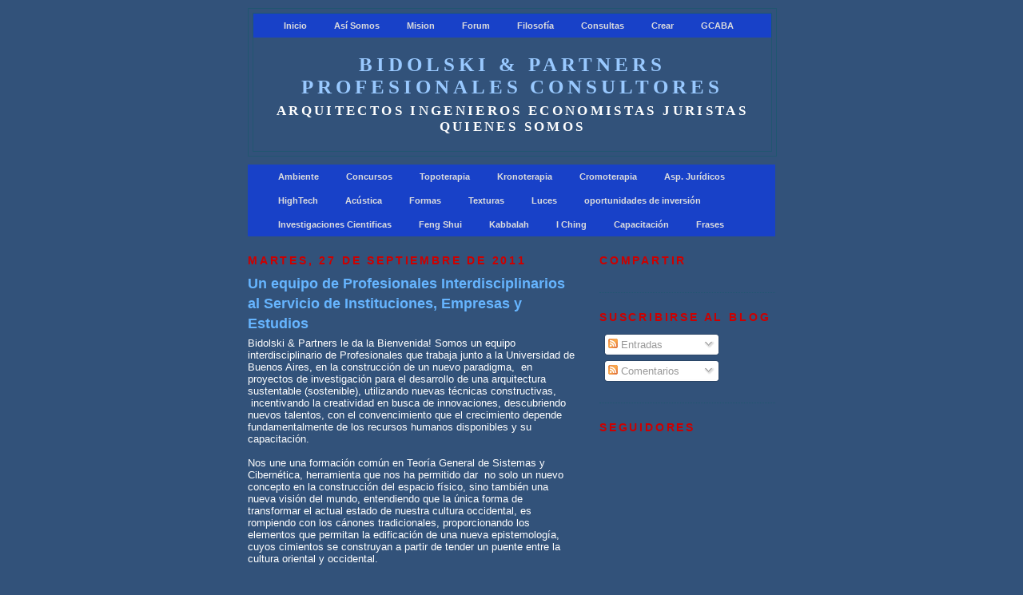

--- FILE ---
content_type: text/html; charset=UTF-8
request_url: https://quienessomos-bidolski.blogspot.com/
body_size: 10113
content:
<!DOCTYPE html>
<html dir='ltr' xmlns='http://www.w3.org/1999/xhtml' xmlns:b='http://www.google.com/2005/gml/b' xmlns:data='http://www.google.com/2005/gml/data' xmlns:expr='http://www.google.com/2005/gml/expr'>
<head>
<link href='https://www.blogger.com/static/v1/widgets/2944754296-widget_css_bundle.css' rel='stylesheet' type='text/css'/>
<meta content='text/html; charset=UTF-8' http-equiv='Content-Type'/>
<meta content='blogger' name='generator'/>
<link href='https://quienessomos-bidolski.blogspot.com/favicon.ico' rel='icon' type='image/x-icon'/>
<link href='http://quienessomos-bidolski.blogspot.com/' rel='canonical'/>
<link rel="alternate" type="application/atom+xml" title="Bidolski &amp; Partners Profesionales Consultores - Atom" href="https://quienessomos-bidolski.blogspot.com/feeds/posts/default" />
<link rel="alternate" type="application/rss+xml" title="Bidolski &amp; Partners Profesionales Consultores - RSS" href="https://quienessomos-bidolski.blogspot.com/feeds/posts/default?alt=rss" />
<link rel="service.post" type="application/atom+xml" title="Bidolski &amp; Partners Profesionales Consultores - Atom" href="https://www.blogger.com/feeds/2964755314697977690/posts/default" />
<!--Can't find substitution for tag [blog.ieCssRetrofitLinks]-->
<meta content='http://quienessomos-bidolski.blogspot.com/' property='og:url'/>
<meta content='Bidolski &amp; Partners Profesionales Consultores' property='og:title'/>
<meta content='Arquitectos Ingenieros Economistas Juristas Quienes Somos' property='og:description'/>
<title>Bidolski &amp; Partners Profesionales Consultores</title>
<style id='page-skin-1' type='text/css'><!--
/*
-----------------------------------------------
Blogger Template Style
Name:     Minima Blue
Designer: Douglas Bowman
URL:      www.stopdesign.com
Date:     26 Feb 2004
Updated by: Blogger Team
----------------------------------------------- */
/* Variable definitions
====================
<Variable name="bgcolor" description="Page Background Color"
type="color" default="#135">
<Variable name="textcolor" description="Text Color"
type="color" default="#ccc">
<Variable name="linkcolor" description="Link Color"
type="color" default="#9bd">
<Variable name="pagetitlecolor" description="Title Color"
type="color" default="#eee">
<Variable name="descriptioncolor" description="Blog Description Color"
type="color" default="#79b">
<Variable name="titlecolor" description="Post Title Color"
type="color" default="#fc6">
<Variable name="bordercolor" description="Border Color"
type="color" default="#468">
<Variable name="sidebarcolor" description="Sidebar Title Color"
type="color" default="#579">
<Variable name="sidebartextcolor" description="Sidebar Text Color"
type="color" default="#ccc">
<Variable name="visitedlinkcolor" description="Visited Link Color"
type="color" default="#a7a">
<Variable name="bodyfont" description="Text Font"
type="font" default="normal normal 100% 'Trebuchet MS',Trebuchet,Verdana,Sans-serif">
<Variable name="headerfont" description="Sidebar Title Font"
type="font"
default="normal bold 78% 'Trebuchet MS',Trebuchet,Arial,Verdana,Sans-serif">
<Variable name="pagetitlefont" description="Blog Title Font"
type="font"
default="normal bold 200% 'Trebuchet MS',Trebuchet,Verdana,Sans-serif">
<Variable name="descriptionfont" description="Blog Description Font"
type="font"
default="normal normal 78% 'Trebuchet MS', Trebuchet, Verdana, Sans-serif">
<Variable name="postfooterfont" description="Post Footer Font"
type="font"
default="normal normal 78% 'Trebuchet MS', Trebuchet, Verdana, Sans-serif">
<Variable name="startSide" description="Start side in blog language"
type="automatic" default="left">
<Variable name="endSide" description="End side in blog language"
type="automatic" default="right">
*/
/* Use this with templates/template-twocol.html */
body {
background:#32527A;
margin:0;
color:#ffffff;
font:x-small "Trebuchet MS", Trebuchet, Verdana, Sans-Serif;
font-size/* */:/**/small;
font-size: /**/small;
text-align: center;
}
a:link {
color:#99C9FF;
text-decoration:none;
}
a:visited {
color:#ffff66;
text-decoration:none;
}
a:hover {
color:#66B5FF;
text-decoration:underline;
}
a img {
border-width:0;
}
/* Header
-----------------------------------------------
*/
#header-wrapper {
width:660px;
margin:0 auto 10px;
border:1px solid #215670;
}
#header-inner {
background-position: center;
margin-left: auto;
margin-right: auto;
}
#header {
margin: 5px;
border: 1px solid #215670;
text-align: center;
color:#99C9FF;
}
#header h1 {
margin:5px 5px 0;
padding:15px 20px .25em;
line-height:1.2em;
text-transform:uppercase;
letter-spacing:.2em;
font: normal bold 194% Georgia, Times, serif;
}
#header a {
color:#99C9FF;
text-decoration:none;
}
#header a:hover {
color:#99C9FF;
}
#header .description {
margin:0 5px 5px;
padding:0 20px 15px;
max-width:700px;
text-transform:uppercase;
letter-spacing:.2em;
line-height: 1.4em;
font: normal bold 130% 'Times New Roman', Times, FreeSerif, serif;
color: #ffffff;
}
#header img {
margin-left: auto;
margin-right: auto;
}
/* Outer-Wrapper
----------------------------------------------- */
#outer-wrapper {
width: 660px;
margin:0 auto;
padding:10px;
text-align:left;
font: normal normal 99% 'Trebuchet MS',Trebuchet,Verdana,Sans-serif;
}
#main-wrapper {
width: 410px;
float: left;
word-wrap: break-word; /* fix for long text breaking sidebar float in IE */
overflow: hidden;     /* fix for long non-text content breaking IE sidebar float */
}
#sidebar-wrapper {
width: 220px;
float: right;
word-wrap: break-word; /* fix for long text breaking sidebar float in IE */
overflow: hidden;     /* fix for long non-text content breaking IE sidebar float */
}
/* Headings
----------------------------------------------- */
h2 {
margin:1.5em 0 .75em;
font:normal bold 109% 'Trebuchet MS',Trebuchet,Arial,Verdana,Sans-serif;
line-height: 1.4em;
text-transform:uppercase;
letter-spacing:.2em;
color:#cc0000;
}
/* Posts
-----------------------------------------------
*/
h2.date-header {
margin:1.5em 0 .5em;
}
.post {
margin:.5em 0 1.5em;
border-bottom:1px dotted #215670;
padding-bottom:1.5em;
}
.post h3 {
margin:.25em 0 0;
padding:0 0 4px;
font-size:140%;
font-weight:normal;
line-height:1.4em;
color:#66B5FF;
}
.post h3 a, .post h3 a:visited, .post h3 strong {
display:block;
text-decoration:none;
color:#66B5FF;
font-weight:bold;
}
.post h3 strong, .post h3 a:hover {
color:#ffffff;
}
.post p {
margin:0 0 .75em;
line-height:1.6em;
}
.post-footer {
margin: .75em 0;
color:#cc0000;
text-transform:uppercase;
letter-spacing:.1em;
font: normal normal 55% 'Trebuchet MS', Trebuchet, Verdana, Sans-serif;
line-height: 1.4em;
}
.comment-link {
margin-left:.6em;
}
.post img {
padding:4px;
border:1px solid #215670;
}
.post blockquote {
margin:1em 20px;
}
.post blockquote p {
margin:.75em 0;
}
/* Comments
----------------------------------------------- */
#comments h4 {
margin:1em 0;
font-weight: bold;
line-height: 1.4em;
text-transform:uppercase;
letter-spacing:.2em;
color: #cc0000;
}
#comments-block {
margin:1em 0 1.5em;
line-height:1.6em;
}
#comments-block .comment-author {
margin:.5em 0;
}
#comments-block .comment-body {
margin:.25em 0 0;
}
#comments-block .comment-footer {
margin:-.25em 0 2em;
line-height: 1.4em;
text-transform:uppercase;
letter-spacing:.1em;
}
#comments-block .comment-body p {
margin:0 0 .75em;
}
.deleted-comment {
font-style:italic;
color:gray;
}
.feed-links {
clear: both;
line-height: 2.5em;
}
#blog-pager-newer-link {
float: left;
}
#blog-pager-older-link {
float: right;
}
#blog-pager {
text-align: center;
}
/* Sidebar Content
----------------------------------------------- */
.sidebar {
color: #ffcc66;
line-height: 1.5em;
}
.sidebar ul {
list-style:none;
margin:0 0 0;
padding:0 0 0;
}
.sidebar li {
margin:0;
padding-top:0;
padding-right:0;
padding-bottom:.25em;
padding-left:15px;
text-indent:-15px;
line-height:1.5em;
}
.sidebar .widget, .main .widget {
border-bottom:1px dotted #215670;
margin:0 0 1.5em;
padding:0 0 1.5em;
}
.main .Blog {
border-bottom-width: 0;
}
/* Profile
----------------------------------------------- */
.profile-img {
float: left;
margin-top: 0;
margin-right: 5px;
margin-bottom: 5px;
margin-left: 0;
padding: 4px;
border: 1px solid #215670;
}
.profile-data {
margin:0;
text-transform:uppercase;
letter-spacing:.1em;
font: normal normal 55% 'Trebuchet MS', Trebuchet, Verdana, Sans-serif;
color: #cc0000;
font-weight: bold;
line-height: 1.6em;
}
.profile-datablock {
margin:.5em 0 .5em;
}
.profile-textblock {
margin: 0.5em 0;
line-height: 1.6em;
}
.profile-link {
font: normal normal 55% 'Trebuchet MS', Trebuchet, Verdana, Sans-serif;
text-transform: uppercase;
letter-spacing: .1em;
}
/* Footer
----------------------------------------------- */
#footer {
width:660px;
clear:both;
margin:0 auto;
padding-top:15px;
line-height: 1.6em;
text-transform:uppercase;
letter-spacing:.1em;
text-align: center;
}
/*Credits: CSSplay */
/*URL: http://www.cssplay.co.uk/menus/pro_15 */
.preload15
{background: url(https://lh3.googleusercontent.com/blogger_img_proxy/AEn0k_sEd_P-9pekVFN5G_h3wN-pLlHSWOtReiWKBhb_sXB1YqZIyMcz_P9BI1tQr_WFJruaZINn1V7UZG7P6S0A-sMMKjMynCzxWhEE3SQ6VvParKZgboBrWBI=s0-d);
}
.pro15 {
padding:0 0 0 20px;
margin:0;
list-style:none;
height:30px;
background:#1841c8 url(https://lh3.googleusercontent.com/blogger_img_proxy/AEn0k_ud_qh-KNQ8FQj6wd6mAXENqL35-zUMzoY1oqyLIqu8_Bmwp2OT68aoSEFN4032x8HFrv5tpIqXYHJk8EvIhF0h-5H-plheI7LM5-3CZ7-pZNizvnlN1B9r=s0-d);
}
.pro15 li {
float:left;
}
.pro15 li a {
display:block;
float:left;
height:30px;
line-height:30px; background:url(https://lh3.googleusercontent.com/blogger_img_proxy/AEn0k_ud_qh-KNQ8FQj6wd6mAXENqL35-zUMzoY1oqyLIqu8_Bmwp2OT68aoSEFN4032x8HFrv5tpIqXYHJk8EvIhF0h-5H-plheI7LM5-3CZ7-pZNizvnlN1B9r=s0-d); color:#ddd;
text-decoration:none;
font-family:arial, verdana, sans-serif;
text-align:center;
padding:0 0 0 10px;
cursor:pointer;
font-size:11px;
}
.pro15 li a b {
float:left;
display:block; background:url(https://lh3.googleusercontent.com/blogger_img_proxy/AEn0k_ud_qh-KNQ8FQj6wd6mAXENqL35-zUMzoY1oqyLIqu8_Bmwp2OT68aoSEFN4032x8HFrv5tpIqXYHJk8EvIhF0h-5H-plheI7LM5-3CZ7-pZNizvnlN1B9r=s0-d) right top;
padding:0 16px 0 8px;
color:#ddd;
}
.pro15 li.current a {
color:#fff;
background:url(https://lh3.googleusercontent.com/blogger_img_proxy/AEn0k_st_uCrZhRHV9DEXicm0tzbR8OaJTgwKH5ImDP0MiwPV8DrnXZF-V89FVTE-KLLMioFnA80OMTMIjtpdUon5yFa1dazeE_FjeeQd_BRq-_1CWpW8e5hRIx_=s0-d);
}
.pro15 li.current a b {
background:url(https://lh3.googleusercontent.com/blogger_img_proxy/AEn0k_st_uCrZhRHV9DEXicm0tzbR8OaJTgwKH5ImDP0MiwPV8DrnXZF-V89FVTE-KLLMioFnA80OMTMIjtpdUon5yFa1dazeE_FjeeQd_BRq-_1CWpW8e5hRIx_=s0-d) no-repeat right top;
color:#fff;
}
.pro15 li a:hover {
color:#fff;
background: url(https://lh3.googleusercontent.com/blogger_img_proxy/AEn0k_sEd_P-9pekVFN5G_h3wN-pLlHSWOtReiWKBhb_sXB1YqZIyMcz_P9BI1tQr_WFJruaZINn1V7UZG7P6S0A-sMMKjMynCzxWhEE3SQ6VvParKZgboBrWBI=s0-d);
}
.pro15 li a:hover b {background:url(https://lh3.googleusercontent.com/blogger_img_proxy/AEn0k_sEd_P-9pekVFN5G_h3wN-pLlHSWOtReiWKBhb_sXB1YqZIyMcz_P9BI1tQr_WFJruaZINn1V7UZG7P6S0A-sMMKjMynCzxWhEE3SQ6VvParKZgboBrWBI=s0-d) no-repeat right top; color:#fff;
}
.pro15 li.current a:hover {
color:#fff;
background: url(https://lh3.googleusercontent.com/blogger_img_proxy/AEn0k_st_uCrZhRHV9DEXicm0tzbR8OaJTgwKH5ImDP0MiwPV8DrnXZF-V89FVTE-KLLMioFnA80OMTMIjtpdUon5yFa1dazeE_FjeeQd_BRq-_1CWpW8e5hRIx_=s0-d);
cursor:default;
}
.pro15 li.current a:hover b {
background:url(https://lh3.googleusercontent.com/blogger_img_proxy/AEn0k_st_uCrZhRHV9DEXicm0tzbR8OaJTgwKH5ImDP0MiwPV8DrnXZF-V89FVTE-KLLMioFnA80OMTMIjtpdUon5yFa1dazeE_FjeeQd_BRq-_1CWpW8e5hRIx_=s0-d) no-repeat right top;
color:#fff;
}
.pro15 li a em {
display:block;
float:left;
width:16px; height:30px;
}
.pro15 li a em.home {
background:url(https://lh3.googleusercontent.com/blogger_img_proxy/AEn0k_uglw7RZphjEWgimBh0ivjGH-6Lm1Q3hjdgbg6mknGg_EOZC3tJBIKshL_PSHjQeF4FZC6YQj3V1mE0ovJNSe8qqTTI0CazAPvSnTHYogzMAxlC4-kxSQ=s0-d) no-repeat center center;
}
.pro15 li a em.calendar {
background:url(https://lh3.googleusercontent.com/blogger_img_proxy/AEn0k_umpoUzQbKPiEqOVyzcT2tU8EsHQuIYYCEYhmG4hlJIxZyUuj-SFovfvj0hQFlWZv9I5fXBpR5IC8AAFXinqRTVo2fLGCnSP1Tij8i9zA5AoEaSbywWgtg=s0-d) no-repeat center center;
}
.pro15 li a em.camera {
background:url(https://lh3.googleusercontent.com/blogger_img_proxy/AEn0k_vG-1i-Z3n4FYCkTbTTJ24J1jwFswVnp_k4S5DEKRvdjlNa6afT5KUTSbsxqkODof2TN9g0PiAv93Efz-R5-f6FiPO3AXOj04M3XAMIhGCGJ83pxYQBeJ44=s0-d) no-repeat center center;
}
.pro15 li a em.find {
background:url(https://lh3.googleusercontent.com/blogger_img_proxy/AEn0k_uhPSG8jgifCT5H8D68RCcOOLzAeVlF6GzByFvDilVKGLisSbKSev7MiKqUOZFSFt0N8WVg_jJHbMT0YLmfOUW63Le0dYd_nKXBNtd2zI2zpUN4wl8a=s0-d) no-repeat center center;
}
.pro15 li a em.contact {
background:url(https://lh3.googleusercontent.com/blogger_img_proxy/AEn0k_tIRda6wNLLJcU0ut-dUJEnjLLvEmGe_FbY2gjh89G_mpACCqVFaMRLBq9ezbirCr7YzpSH9Ai4Jwbu_j05lLWq5iWcbuB_ShkIxMn_53zV6N-TyB5kdrQFpg=s0-d) no-repeat center center;
}
.pro15 li a em.search {
background:url(https://lh3.googleusercontent.com/blogger_img_proxy/AEn0k_t4XftINjvRriN8SBqjmZuBcc2SUJQnrVxEX7dBHuphUlAABe1v9vg_rPe87hsFzdj38WCMWR-mjQAxFb7hraqRSt4lMhnbj--myyjtljOvR-IEDYSycuov=s0-d) no-repeat center center;
}
#navbar-iframe {
height:0px;
visibility:hidden;
display:none;
}

--></style>
<link href='https://www.blogger.com/dyn-css/authorization.css?targetBlogID=2964755314697977690&amp;zx=deb07c19-9ecc-4da2-a76b-ed2a32d04f61' media='none' onload='if(media!=&#39;all&#39;)media=&#39;all&#39;' rel='stylesheet'/><noscript><link href='https://www.blogger.com/dyn-css/authorization.css?targetBlogID=2964755314697977690&amp;zx=deb07c19-9ecc-4da2-a76b-ed2a32d04f61' rel='stylesheet'/></noscript>
<meta name='google-adsense-platform-account' content='ca-host-pub-1556223355139109'/>
<meta name='google-adsense-platform-domain' content='blogspot.com'/>

</head>
<body>
<div class='navbar section' id='navbar'><div class='widget Navbar' data-version='1' id='Navbar1'><script type="text/javascript">
    function setAttributeOnload(object, attribute, val) {
      if(window.addEventListener) {
        window.addEventListener('load',
          function(){ object[attribute] = val; }, false);
      } else {
        window.attachEvent('onload', function(){ object[attribute] = val; });
      }
    }
  </script>
<div id="navbar-iframe-container"></div>
<script type="text/javascript" src="https://apis.google.com/js/platform.js"></script>
<script type="text/javascript">
      gapi.load("gapi.iframes:gapi.iframes.style.bubble", function() {
        if (gapi.iframes && gapi.iframes.getContext) {
          gapi.iframes.getContext().openChild({
              url: 'https://www.blogger.com/navbar/2964755314697977690?origin\x3dhttps://quienessomos-bidolski.blogspot.com',
              where: document.getElementById("navbar-iframe-container"),
              id: "navbar-iframe"
          });
        }
      });
    </script><script type="text/javascript">
(function() {
var script = document.createElement('script');
script.type = 'text/javascript';
script.src = '//pagead2.googlesyndication.com/pagead/js/google_top_exp.js';
var head = document.getElementsByTagName('head')[0];
if (head) {
head.appendChild(script);
}})();
</script>
</div></div>
<div id='outer-wrapper'><div id='wrap2'>
<!-- skip links for text browsers -->
<span id='skiplinks' style='display:none;'>
<a href='#main'>skip to main </a> |
      <a href='#sidebar'>skip to sidebar</a>
</span>
<div id='header-wrapper'>
<div class='header section' id='header'><div class='widget HTML' data-version='1' id='HTML13'>
<div class='widget-content'>
<ul class="pro15">
<li><a href="http://arq-bidolski.com"> <b>Inicio</b></a></li><li><a href="http://quienessomos-bidolski.blogspot.com"><b>Así Somos</b></a></li><li><class current=><a href="http://mision-bidolski.blogspot.com"><b>Mision</b></a></class></li>
<li><a href="http://boards.melodysoft.com/adbya/"><b>Forum</b></a></li><li><a href="http://filosofia-bidolski.blogspot.com"><b>Filosofía</b></a></li>
<li><a href="http://Consultasonline-bidolski.blogspot.com"><b>Consultas </b></a></li><li><class current=><a href="http://crear-bidolski.blogspot.com"><b> Crear</b></a></class></li>
<li><a href="http://bidolski-caba.blogspot.com"><b>GCABA</b></a></li>
</ul>
</div>
<div class='clear'></div>
</div><div class='widget Header' data-version='1' id='Header1'>
<div id='header-inner'>
<div class='titlewrapper'>
<h1 class='title'>
Bidolski &amp; Partners Profesionales Consultores
</h1>
</div>
<div class='descriptionwrapper'>
<p class='description'><span>Arquitectos Ingenieros Economistas Juristas Quienes Somos</span></p>
</div>
</div>
</div></div>
</div>
<div id='content-wrapper'>
<div id='crosscol-wrapper' style='text-align:center'>
<div class='crosscol section' id='crosscol'><div class='widget HTML' data-version='1' id='HTML4'>
<div class='widget-content'>
<ul class="pro15">
 <li><a href="http://ambiente-bidolski.blogspot.com"><b>Ambiente</b></a></li>
<li><a href="http://concuros-bidolski.blogspot.com"><b>Concursos</b></a></li> 
<li><a href="http://topoterapia-bidolski.blogspot.com"><b>Topoterapia</b></a></li>
<li><a href="http://kronoterapia-bidolski.blogspot.com"><b>Kronoterapia</b></a></li> 
<li><a href="http://cromoterapia-bidolski.blogspot.com"><b>Cromoterapia</b></a></li> 
<li><a href="http://legales-bidolski.blogspot.com">
<b>Asp. Jurídicos</b></a></li>

</ul>
</div>
<div class='clear'></div>
</div><div class='widget HTML' data-version='1' id='HTML12'>
<div class='widget-content'>
<ul class="pro15">
<li><a href="http://hightech-bidolski.blogspot.com">
<b>HighTech</b></a></li><li><class current=><a href="http://acustica-bidolski.blogspot.com"><b>Acústica</b></a></class></li>
<li><a href="http://formas-bidolski.blogspot.com">
<b>Formas</b></a></li>
<li><a href="http://texturas-bidolski.blogspot.com"><b>Texturas</b></a></li>
<li><a href="http://luces-bidolski.blogspot.com"><b>Luces</b></a></li> 
<li><a href="http://oportunidadesdeinversion-bidolski.blogspot.com"><b>oportunidades de inversión</b></a></li>
</ul>
</div>
<div class='clear'></div>
</div><div class='widget HTML' data-version='1' id='HTML15'>
<div class='widget-content'>
<ul class="pro15">
<li><a href="http://Investigaciones-bidolski.blogspot.com">
<b>Investigaciones Cientificas</b></a></li><li><class current=><a href="http://FengShui-bidolski.blogspot.com"><b>Feng Shui</b></a></class></li>
<li><a href="http://kabbalah-bidolski.blogspot.com">
<b>Kabbalah</b></a></li>
<li><a href="http://iching-bidolski.blogspot.com"><b>I Ching</b></a></li>
<li><a href="http://capacitacion-bidolski.blogspot.com"><b>Capacitación</b></a></li> 
<li><a href="http://bidolski-frases.blogspot.com"><b>Frases</b></a></li> 
</ul>
</div>
<div class='clear'></div>
</div></div>
</div>
<div id='main-wrapper'>
<div class='main section' id='main'>
<div class='widget Blog' data-version='1' id='Blog1'>
<div class='blog-posts hfeed'>

          <div class="date-outer">
        
<h2 class='date-header'><span>martes, 27 de septiembre de 2011</span></h2>

          <div class="date-posts">
        
<div class='post-outer'>
<div class='post hentry'>
<a name='727206489901329522'></a>
<h3 class='post-title entry-title'>
<a href='https://quienessomos-bidolski.blogspot.com/2011/09/un-equipo-de-profesionales.html'>Un equipo de Profesionales Interdisciplinarios al Servicio de Instituciones,  Empresas y Estudios</a>
</h3>
<div class='post-header'>
<div class='post-header-line-1'></div>
</div>
<div class='post-body entry-content' id='post-body-727206489901329522'>
Bidolski &amp; Partners le da la Bienvenida! Somos un equipo interdisciplinario de Profesionales que trabaja junto a la Universidad de Buenos Aires, en la construcción de un nuevo paradigma, &nbsp;en proyectos de investigación para el desarrollo de una arquitectura sustentable (sostenible), utilizando nuevas técnicas constructivas, &nbsp;incentivando la creatividad en busca de innovaciones, descubriendo nuevos talentos, con el convencimiento que el crecimiento depende fundamentalmente de los recursos humanos disponibles y su capacitación.<br />
<br />
Nos une una formación común en Teoría General de Sistemas y Cibernética, herramienta que nos ha permitido dar &nbsp;no solo un nuevo concepto en la construcción del espacio físico, sino también una nueva visión del mundo, entendiendo que la única forma de transformar el actual estado de nuestra cultura occidental, es rompiendo con los cánones tradicionales, proporcionando los elementos que permitan la edificación de una nueva epistemología, cuyos cimientos se construyan a partir de tender un puente entre la cultura oriental y occidental. &nbsp; &nbsp; &nbsp; &nbsp; &nbsp; <br />
<br />
Nuestra labor no se limita al ámbito teórico, se desarrolla &nbsp;tanto en el plano de la investigación y desarrollo como en la materialización de proyectos de Arquitectura, Ingeniería y Diseño. Entendemos que la sustentabilidad (sostenibilidad) nace a partir de la conformación del equipo de trabajo, su visión del mundo, su dinámica de interacción y desarrollo, el nivel de cooperación, continuando con el desarrollo del diseño, la elección de los materiales y técnicas apropiadas, respectando tanto el medio ambiente y la naturaleza como la cultura vernácula. &nbsp; <br />
<br />
Agradecemos profundamente el interés puesto en nuestra propuesta, esperando poder serle de gran utilidad!
<div style='clear: both;'></div>
</div>
<div class='post-footer'>
<div class='post-footer-line post-footer-line-1'><span class='post-author vcard'>
Publicado por
<span class='fn'>La Administración</span>
</span>
<span class='post-timestamp'>
en
<a class='timestamp-link' href='https://quienessomos-bidolski.blogspot.com/2011/09/un-equipo-de-profesionales.html' rel='bookmark' title='permanent link'><abbr class='published' title='2011-09-27T02:58:00-07:00'>2:58</abbr></a>
</span>
<span class='post-comment-link'>
<a class='comment-link' href='https://quienessomos-bidolski.blogspot.com/2011/09/un-equipo-de-profesionales.html#comment-form' onclick=''>0
comentarios</a>
</span>
<span class='post-icons'>
<span class='item-control blog-admin pid-1009628094'>
<a href='https://www.blogger.com/post-edit.g?blogID=2964755314697977690&postID=727206489901329522&from=pencil' title='Editar entrada'>
<img alt='' class='icon-action' height='18' src='https://resources.blogblog.com/img/icon18_edit_allbkg.gif' width='18'/>
</a>
</span>
</span>
<div class='post-share-buttons goog-inline-block'>
<a class='goog-inline-block share-button sb-email' href='https://www.blogger.com/share-post.g?blogID=2964755314697977690&postID=727206489901329522&target=email' target='_blank' title='Enviar por correo electrónico'><span class='share-button-link-text'>Enviar por correo electrónico</span></a><a class='goog-inline-block share-button sb-blog' href='https://www.blogger.com/share-post.g?blogID=2964755314697977690&postID=727206489901329522&target=blog' onclick='window.open(this.href, "_blank", "height=270,width=475"); return false;' target='_blank' title='Escribe un blog'><span class='share-button-link-text'>Escribe un blog</span></a><a class='goog-inline-block share-button sb-twitter' href='https://www.blogger.com/share-post.g?blogID=2964755314697977690&postID=727206489901329522&target=twitter' target='_blank' title='Compartir en X'><span class='share-button-link-text'>Compartir en X</span></a><a class='goog-inline-block share-button sb-facebook' href='https://www.blogger.com/share-post.g?blogID=2964755314697977690&postID=727206489901329522&target=facebook' onclick='window.open(this.href, "_blank", "height=430,width=640"); return false;' target='_blank' title='Compartir con Facebook'><span class='share-button-link-text'>Compartir con Facebook</span></a><a class='goog-inline-block share-button sb-pinterest' href='https://www.blogger.com/share-post.g?blogID=2964755314697977690&postID=727206489901329522&target=pinterest' target='_blank' title='Compartir en Pinterest'><span class='share-button-link-text'>Compartir en Pinterest</span></a>
</div>
</div>
<div class='post-footer-line post-footer-line-2'><span class='post-labels'>
</span>
</div>
<div class='post-footer-line post-footer-line-3'><span class='post-location'>
</span>
</div>
</div>
</div>
</div>

        </div></div>
      
</div>
<div class='blog-pager' id='blog-pager'>
<a class='home-link' href='https://quienessomos-bidolski.blogspot.com/'>Inicio</a>
</div>
<div class='clear'></div>
<div class='blog-feeds'>
<div class='feed-links'>
Suscribirse a:
<a class='feed-link' href='https://quienessomos-bidolski.blogspot.com/feeds/posts/default' target='_blank' type='application/atom+xml'>Comentarios (Atom)</a>
</div>
</div>
</div></div>
</div>
<div id='sidebar-wrapper'>
<div class='sidebar section' id='sidebar'><div class='widget HTML' data-version='1' id='HTML14'>
<h2 class='title'>Compartir</h2>
<div class='widget-content'>
</div>
<div class='clear'></div>
</div><div class='widget Subscribe' data-version='1' id='Subscribe1'>
<div style='white-space:nowrap'>
<h2 class='title'>Suscribirse al Blog</h2>
<div class='widget-content'>
<div class='subscribe-wrapper subscribe-type-POST'>
<div class='subscribe expanded subscribe-type-POST' id='SW_READER_LIST_Subscribe1POST' style='display:none;'>
<div class='top'>
<span class='inner' onclick='return(_SW_toggleReaderList(event, "Subscribe1POST"));'>
<img class='subscribe-dropdown-arrow' src='https://resources.blogblog.com/img/widgets/arrow_dropdown.gif'/>
<img align='absmiddle' alt='' border='0' class='feed-icon' src='https://resources.blogblog.com/img/icon_feed12.png'/>
Entradas
</span>
<div class='feed-reader-links'>
<a class='feed-reader-link' href='https://www.netvibes.com/subscribe.php?url=https%3A%2F%2Fquienessomos-bidolski.blogspot.com%2Ffeeds%2Fposts%2Fdefault' target='_blank'>
<img src='https://resources.blogblog.com/img/widgets/subscribe-netvibes.png'/>
</a>
<a class='feed-reader-link' href='https://add.my.yahoo.com/content?url=https%3A%2F%2Fquienessomos-bidolski.blogspot.com%2Ffeeds%2Fposts%2Fdefault' target='_blank'>
<img src='https://resources.blogblog.com/img/widgets/subscribe-yahoo.png'/>
</a>
<a class='feed-reader-link' href='https://quienessomos-bidolski.blogspot.com/feeds/posts/default' target='_blank'>
<img align='absmiddle' class='feed-icon' src='https://resources.blogblog.com/img/icon_feed12.png'/>
                  Atom
                </a>
</div>
</div>
<div class='bottom'></div>
</div>
<div class='subscribe' id='SW_READER_LIST_CLOSED_Subscribe1POST' onclick='return(_SW_toggleReaderList(event, "Subscribe1POST"));'>
<div class='top'>
<span class='inner'>
<img class='subscribe-dropdown-arrow' src='https://resources.blogblog.com/img/widgets/arrow_dropdown.gif'/>
<span onclick='return(_SW_toggleReaderList(event, "Subscribe1POST"));'>
<img align='absmiddle' alt='' border='0' class='feed-icon' src='https://resources.blogblog.com/img/icon_feed12.png'/>
Entradas
</span>
</span>
</div>
<div class='bottom'></div>
</div>
</div>
<div class='subscribe-wrapper subscribe-type-COMMENT'>
<div class='subscribe expanded subscribe-type-COMMENT' id='SW_READER_LIST_Subscribe1COMMENT' style='display:none;'>
<div class='top'>
<span class='inner' onclick='return(_SW_toggleReaderList(event, "Subscribe1COMMENT"));'>
<img class='subscribe-dropdown-arrow' src='https://resources.blogblog.com/img/widgets/arrow_dropdown.gif'/>
<img align='absmiddle' alt='' border='0' class='feed-icon' src='https://resources.blogblog.com/img/icon_feed12.png'/>
Comentarios
</span>
<div class='feed-reader-links'>
<a class='feed-reader-link' href='https://www.netvibes.com/subscribe.php?url=https%3A%2F%2Fquienessomos-bidolski.blogspot.com%2Ffeeds%2Fcomments%2Fdefault' target='_blank'>
<img src='https://resources.blogblog.com/img/widgets/subscribe-netvibes.png'/>
</a>
<a class='feed-reader-link' href='https://add.my.yahoo.com/content?url=https%3A%2F%2Fquienessomos-bidolski.blogspot.com%2Ffeeds%2Fcomments%2Fdefault' target='_blank'>
<img src='https://resources.blogblog.com/img/widgets/subscribe-yahoo.png'/>
</a>
<a class='feed-reader-link' href='https://quienessomos-bidolski.blogspot.com/feeds/comments/default' target='_blank'>
<img align='absmiddle' class='feed-icon' src='https://resources.blogblog.com/img/icon_feed12.png'/>
                  Atom
                </a>
</div>
</div>
<div class='bottom'></div>
</div>
<div class='subscribe' id='SW_READER_LIST_CLOSED_Subscribe1COMMENT' onclick='return(_SW_toggleReaderList(event, "Subscribe1COMMENT"));'>
<div class='top'>
<span class='inner'>
<img class='subscribe-dropdown-arrow' src='https://resources.blogblog.com/img/widgets/arrow_dropdown.gif'/>
<span onclick='return(_SW_toggleReaderList(event, "Subscribe1COMMENT"));'>
<img align='absmiddle' alt='' border='0' class='feed-icon' src='https://resources.blogblog.com/img/icon_feed12.png'/>
Comentarios
</span>
</span>
</div>
<div class='bottom'></div>
</div>
</div>
<div style='clear:both'></div>
</div>
</div>
<div class='clear'></div>
</div><div class='widget Followers' data-version='1' id='Followers1'>
<h2 class='title'>Seguidores</h2>
<div class='widget-content'>
<div id='Followers1-wrapper'>
<div style='margin-right:2px;'>
<div><script type="text/javascript" src="https://apis.google.com/js/platform.js"></script>
<div id="followers-iframe-container"></div>
<script type="text/javascript">
    window.followersIframe = null;
    function followersIframeOpen(url) {
      gapi.load("gapi.iframes", function() {
        if (gapi.iframes && gapi.iframes.getContext) {
          window.followersIframe = gapi.iframes.getContext().openChild({
            url: url,
            where: document.getElementById("followers-iframe-container"),
            messageHandlersFilter: gapi.iframes.CROSS_ORIGIN_IFRAMES_FILTER,
            messageHandlers: {
              '_ready': function(obj) {
                window.followersIframe.getIframeEl().height = obj.height;
              },
              'reset': function() {
                window.followersIframe.close();
                followersIframeOpen("https://www.blogger.com/followers/frame/2964755314697977690?colors\x3dCgt0cmFuc3BhcmVudBILdHJhbnNwYXJlbnQaByNmZmNjNjYiByM5OUM5RkYqByMzMjUyN0EyByM2NkI1RkY6ByNmZmNjNjZCByM5OUM5RkZKByNmZmZmZmZSByM5OUM5RkZaC3RyYW5zcGFyZW50\x26pageSize\x3d21\x26hl\x3des\x26origin\x3dhttps://quienessomos-bidolski.blogspot.com");
              },
              'open': function(url) {
                window.followersIframe.close();
                followersIframeOpen(url);
              }
            }
          });
        }
      });
    }
    followersIframeOpen("https://www.blogger.com/followers/frame/2964755314697977690?colors\x3dCgt0cmFuc3BhcmVudBILdHJhbnNwYXJlbnQaByNmZmNjNjYiByM5OUM5RkYqByMzMjUyN0EyByM2NkI1RkY6ByNmZmNjNjZCByM5OUM5RkZKByNmZmZmZmZSByM5OUM5RkZaC3RyYW5zcGFyZW50\x26pageSize\x3d21\x26hl\x3des\x26origin\x3dhttps://quienessomos-bidolski.blogspot.com");
  </script></div>
</div>
</div>
<div class='clear'></div>
</div>
</div>
<div class='widget HTML' data-version='1' id='HTML2'>
<h2 class='title'>Mi Blog</h2>
<div class='widget-content'>
</div>
<div class='clear'></div>
</div><div class='widget HTML' data-version='1' id='HTML9'>
<h2 class='title'>TRANSLATE THIS SITE</h2>
<div class='widget-content'>
</div>
<div class='clear'></div>
</div>
<div class='widget HTML' data-version='1' id='HTML10'>
<h2 class='title'>La universidad de Empresas, Vida y Experiencia</h2>
<div class='widget-content'>
</div>
<div class='clear'></div>
</div><div class='widget HTML' data-version='1' id='HTML11'>
<h2 class='title'>Mercosur Business Center</h2>
<div class='widget-content'>
</div>
<div class='clear'></div>
</div>
<div class='widget HTML' data-version='1' id='HTML6'>
<h2 class='title'>NUESTRAS IMAGENES</h2>
<div class='widget-content'>
</div>
<div class='clear'></div>
</div>
<div class='widget Text' data-version='1' id='Text2'>
<h2 class='title'>DONDE NOS ENCUENTRAS</h2>
<div class='widget-content'>
</div>
<div class='clear'></div>
</div><div class='widget HTML' data-version='1' id='HTML7'>
<h2 class='title'>Solicitar o Enviar Información</h2>
<div class='widget-content'>
</div>
<div class='clear'></div>
</div>
<div class='widget BlogArchive' data-version='1' id='BlogArchive1'>
<h2>Archivo del blog</h2>
<div class='widget-content'>
<div id='ArchiveList'>
<div id='BlogArchive1_ArchiveList'>
<ul class='hierarchy'>
<li class='archivedate expanded'>
<a class='toggle' href='javascript:void(0)'>
<span class='zippy toggle-open'>

        &#9660;&#160;
      
</span>
</a>
<a class='post-count-link' href='https://quienessomos-bidolski.blogspot.com/2011/'>
2011
</a>
<span class='post-count' dir='ltr'>(1)</span>
<ul class='hierarchy'>
<li class='archivedate expanded'>
<a class='toggle' href='javascript:void(0)'>
<span class='zippy toggle-open'>

        &#9660;&#160;
      
</span>
</a>
<a class='post-count-link' href='https://quienessomos-bidolski.blogspot.com/2011/09/'>
septiembre
</a>
<span class='post-count' dir='ltr'>(1)</span>
<ul class='posts'>
<li><a href='https://quienessomos-bidolski.blogspot.com/2011/09/un-equipo-de-profesionales.html'>Un equipo de Profesionales Interdisciplinarios al ...</a></li>
</ul>
</li>
</ul>
</li>
</ul>
</div>
</div>
<div class='clear'></div>
</div>
</div><div class='widget Attribution' data-version='1' id='Attribution1'>
<div class='widget-content' style='text-align: center;'>
Con la tecnología de <a href='https://www.blogger.com' target='_blank'>Blogger</a>.
</div>
<div class='clear'></div>
</div></div>
</div>
<!-- spacer for skins that want sidebar and main to be the same height-->
<div class='clear'>&#160;</div>
</div>
<!-- end content-wrapper -->
<div id='footer-wrapper'>
<div class='footer section' id='footer'><div class='widget Text' data-version='1' id='Text1'>
<h2 class='title'>BIENVENIDOS A VUESTRO SITIO</h2>
<div class='widget-content'>
</div>
<div class='clear'></div>
</div></div>
</div>
</div></div>
<!-- end outer-wrapper -->

<script type="text/javascript" src="https://www.blogger.com/static/v1/widgets/2028843038-widgets.js"></script>
<script type='text/javascript'>
window['__wavt'] = 'AOuZoY7WFXPScn7RxrWj7UkI6Vn_dvNNGg:1769904377695';_WidgetManager._Init('//www.blogger.com/rearrange?blogID\x3d2964755314697977690','//quienessomos-bidolski.blogspot.com/','2964755314697977690');
_WidgetManager._SetDataContext([{'name': 'blog', 'data': {'blogId': '2964755314697977690', 'title': 'Bidolski \x26amp; Partners Profesionales Consultores', 'url': 'https://quienessomos-bidolski.blogspot.com/', 'canonicalUrl': 'http://quienessomos-bidolski.blogspot.com/', 'homepageUrl': 'https://quienessomos-bidolski.blogspot.com/', 'searchUrl': 'https://quienessomos-bidolski.blogspot.com/search', 'canonicalHomepageUrl': 'http://quienessomos-bidolski.blogspot.com/', 'blogspotFaviconUrl': 'https://quienessomos-bidolski.blogspot.com/favicon.ico', 'bloggerUrl': 'https://www.blogger.com', 'hasCustomDomain': false, 'httpsEnabled': true, 'enabledCommentProfileImages': true, 'gPlusViewType': 'FILTERED_POSTMOD', 'adultContent': false, 'analyticsAccountNumber': '', 'encoding': 'UTF-8', 'locale': 'es', 'localeUnderscoreDelimited': 'es', 'languageDirection': 'ltr', 'isPrivate': false, 'isMobile': false, 'isMobileRequest': false, 'mobileClass': '', 'isPrivateBlog': false, 'isDynamicViewsAvailable': true, 'feedLinks': '\x3clink rel\x3d\x22alternate\x22 type\x3d\x22application/atom+xml\x22 title\x3d\x22Bidolski \x26amp; Partners Profesionales Consultores - Atom\x22 href\x3d\x22https://quienessomos-bidolski.blogspot.com/feeds/posts/default\x22 /\x3e\n\x3clink rel\x3d\x22alternate\x22 type\x3d\x22application/rss+xml\x22 title\x3d\x22Bidolski \x26amp; Partners Profesionales Consultores - RSS\x22 href\x3d\x22https://quienessomos-bidolski.blogspot.com/feeds/posts/default?alt\x3drss\x22 /\x3e\n\x3clink rel\x3d\x22service.post\x22 type\x3d\x22application/atom+xml\x22 title\x3d\x22Bidolski \x26amp; Partners Profesionales Consultores - Atom\x22 href\x3d\x22https://www.blogger.com/feeds/2964755314697977690/posts/default\x22 /\x3e\n', 'meTag': '', 'adsenseHostId': 'ca-host-pub-1556223355139109', 'adsenseHasAds': false, 'adsenseAutoAds': false, 'boqCommentIframeForm': true, 'loginRedirectParam': '', 'view': '', 'dynamicViewsCommentsSrc': '//www.blogblog.com/dynamicviews/4224c15c4e7c9321/js/comments.js', 'dynamicViewsScriptSrc': '//www.blogblog.com/dynamicviews/488fc340cdb1c4a9', 'plusOneApiSrc': 'https://apis.google.com/js/platform.js', 'disableGComments': true, 'interstitialAccepted': false, 'sharing': {'platforms': [{'name': 'Obtener enlace', 'key': 'link', 'shareMessage': 'Obtener enlace', 'target': ''}, {'name': 'Facebook', 'key': 'facebook', 'shareMessage': 'Compartir en Facebook', 'target': 'facebook'}, {'name': 'Escribe un blog', 'key': 'blogThis', 'shareMessage': 'Escribe un blog', 'target': 'blog'}, {'name': 'X', 'key': 'twitter', 'shareMessage': 'Compartir en X', 'target': 'twitter'}, {'name': 'Pinterest', 'key': 'pinterest', 'shareMessage': 'Compartir en Pinterest', 'target': 'pinterest'}, {'name': 'Correo electr\xf3nico', 'key': 'email', 'shareMessage': 'Correo electr\xf3nico', 'target': 'email'}], 'disableGooglePlus': true, 'googlePlusShareButtonWidth': 0, 'googlePlusBootstrap': '\x3cscript type\x3d\x22text/javascript\x22\x3ewindow.___gcfg \x3d {\x27lang\x27: \x27es\x27};\x3c/script\x3e'}, 'hasCustomJumpLinkMessage': false, 'jumpLinkMessage': 'Leer m\xe1s', 'pageType': 'index', 'pageName': '', 'pageTitle': 'Bidolski \x26amp; Partners Profesionales Consultores'}}, {'name': 'features', 'data': {}}, {'name': 'messages', 'data': {'edit': 'Editar', 'linkCopiedToClipboard': 'El enlace se ha copiado en el Portapapeles.', 'ok': 'Aceptar', 'postLink': 'Enlace de la entrada'}}, {'name': 'template', 'data': {'name': 'custom', 'localizedName': 'Personalizado', 'isResponsive': false, 'isAlternateRendering': false, 'isCustom': true}}, {'name': 'view', 'data': {'classic': {'name': 'classic', 'url': '?view\x3dclassic'}, 'flipcard': {'name': 'flipcard', 'url': '?view\x3dflipcard'}, 'magazine': {'name': 'magazine', 'url': '?view\x3dmagazine'}, 'mosaic': {'name': 'mosaic', 'url': '?view\x3dmosaic'}, 'sidebar': {'name': 'sidebar', 'url': '?view\x3dsidebar'}, 'snapshot': {'name': 'snapshot', 'url': '?view\x3dsnapshot'}, 'timeslide': {'name': 'timeslide', 'url': '?view\x3dtimeslide'}, 'isMobile': false, 'title': 'Bidolski \x26 Partners Profesionales Consultores', 'description': 'Arquitectos Ingenieros Economistas Juristas Quienes Somos', 'url': 'https://quienessomos-bidolski.blogspot.com/', 'type': 'feed', 'isSingleItem': false, 'isMultipleItems': true, 'isError': false, 'isPage': false, 'isPost': false, 'isHomepage': true, 'isArchive': false, 'isLabelSearch': false}}]);
_WidgetManager._RegisterWidget('_NavbarView', new _WidgetInfo('Navbar1', 'navbar', document.getElementById('Navbar1'), {}, 'displayModeFull'));
_WidgetManager._RegisterWidget('_HTMLView', new _WidgetInfo('HTML13', 'header', document.getElementById('HTML13'), {}, 'displayModeFull'));
_WidgetManager._RegisterWidget('_HeaderView', new _WidgetInfo('Header1', 'header', document.getElementById('Header1'), {}, 'displayModeFull'));
_WidgetManager._RegisterWidget('_HTMLView', new _WidgetInfo('HTML4', 'crosscol', document.getElementById('HTML4'), {}, 'displayModeFull'));
_WidgetManager._RegisterWidget('_HTMLView', new _WidgetInfo('HTML12', 'crosscol', document.getElementById('HTML12'), {}, 'displayModeFull'));
_WidgetManager._RegisterWidget('_HTMLView', new _WidgetInfo('HTML15', 'crosscol', document.getElementById('HTML15'), {}, 'displayModeFull'));
_WidgetManager._RegisterWidget('_BlogView', new _WidgetInfo('Blog1', 'main', document.getElementById('Blog1'), {'cmtInteractionsEnabled': false, 'lightboxEnabled': true, 'lightboxModuleUrl': 'https://www.blogger.com/static/v1/jsbin/1181830541-lbx__es.js', 'lightboxCssUrl': 'https://www.blogger.com/static/v1/v-css/828616780-lightbox_bundle.css'}, 'displayModeFull'));
_WidgetManager._RegisterWidget('_HTMLView', new _WidgetInfo('HTML14', 'sidebar', document.getElementById('HTML14'), {}, 'displayModeFull'));
_WidgetManager._RegisterWidget('_SubscribeView', new _WidgetInfo('Subscribe1', 'sidebar', document.getElementById('Subscribe1'), {}, 'displayModeFull'));
_WidgetManager._RegisterWidget('_FollowersView', new _WidgetInfo('Followers1', 'sidebar', document.getElementById('Followers1'), {}, 'displayModeFull'));
_WidgetManager._RegisterWidget('_HTMLView', new _WidgetInfo('HTML2', 'sidebar', document.getElementById('HTML2'), {}, 'displayModeFull'));
_WidgetManager._RegisterWidget('_HTMLView', new _WidgetInfo('HTML9', 'sidebar', document.getElementById('HTML9'), {}, 'displayModeFull'));
_WidgetManager._RegisterWidget('_HTMLView', new _WidgetInfo('HTML10', 'sidebar', document.getElementById('HTML10'), {}, 'displayModeFull'));
_WidgetManager._RegisterWidget('_HTMLView', new _WidgetInfo('HTML11', 'sidebar', document.getElementById('HTML11'), {}, 'displayModeFull'));
_WidgetManager._RegisterWidget('_HTMLView', new _WidgetInfo('HTML6', 'sidebar', document.getElementById('HTML6'), {}, 'displayModeFull'));
_WidgetManager._RegisterWidget('_TextView', new _WidgetInfo('Text2', 'sidebar', document.getElementById('Text2'), {}, 'displayModeFull'));
_WidgetManager._RegisterWidget('_HTMLView', new _WidgetInfo('HTML7', 'sidebar', document.getElementById('HTML7'), {}, 'displayModeFull'));
_WidgetManager._RegisterWidget('_BlogArchiveView', new _WidgetInfo('BlogArchive1', 'sidebar', document.getElementById('BlogArchive1'), {'languageDirection': 'ltr', 'loadingMessage': 'Cargando\x26hellip;'}, 'displayModeFull'));
_WidgetManager._RegisterWidget('_AttributionView', new _WidgetInfo('Attribution1', 'sidebar', document.getElementById('Attribution1'), {}, 'displayModeFull'));
_WidgetManager._RegisterWidget('_TextView', new _WidgetInfo('Text1', 'footer', document.getElementById('Text1'), {}, 'displayModeFull'));
</script>
</body>
</html>